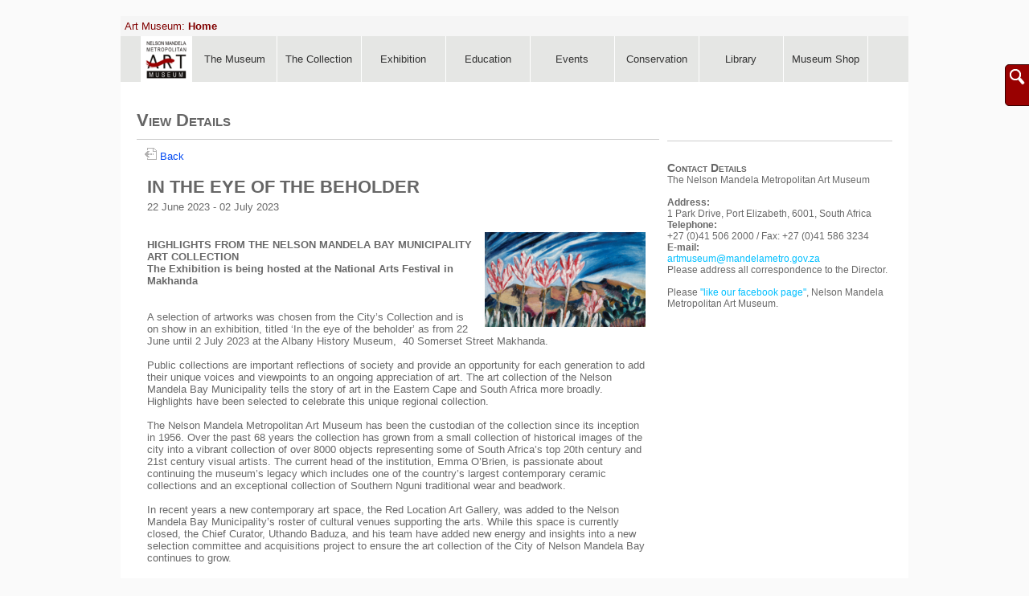

--- FILE ---
content_type: text/html; charset=utf-8
request_url: https://artmuseum.co.za/viewEvent.aspx?cmd=exhibition&id=141
body_size: 9687
content:


<!DOCTYPE html PUBLIC "-//W3C//DTD XHTML 1.0 Transitional//EN" "http://www.w3.org/TR/xhtml1/DTD/xhtml1-transitional.dtd">

<html xmlns="http://www.w3.org/1999/xhtml">
<head><title>

</title><link href="Styles/Site.css" rel="stylesheet" type="text/css" />
    <script src="Scripts/jquery-1.4.1.min.js" type="text/javascript"></script>
    <script src="Scripts/date.js" type='text/javascript'></script>
    <script type="text/javascript" src="Scripts/jquery.ui.datepicker.min.js"></script>
    <link href="Styles/drop-down-menu.css" type="text/css" rel="stylesheet" />
    <script type="text/javascript" src="Scripts/menu.js"></script>
    <script type="text/javascript" src="Scripts/jquery.autocomplete.js"></script>
    <link href="Styles/jquery.autocomplete.css" rel="stylesheet" />  
	<script type="text/javascript">
		if ($('#__EVENTTARGET').length <= 0 && $('#__EVENTARGUMENT').length <= 0) {
			$('#YOUR_ASPNET_FORMID').prepend('<input type="hidden" name="__EVENTTARGET" id="__EVENTTARGET" value="" /><input type="hidden" name="__EVENTARGUMENT" id="__EVENTARGUMENT" value="" />');
		}
		if (typeof __doPostBack == 'undefined') {
			__doPostBack = function (eventTarget, eventArgument) {
				object
				var theForm = document.forms['form1'];
				if (!theForm) {
					theForm = document.YOUR_ASPNET_FORMID;
				}
				if (!theForm.onsubmit || (theForm.onsubmit() != false)) {
					theForm.__EVENTTARGET.value = eventTarget;
					theForm.__EVENTARGUMENT.value = eventArgument;
					theForm.submit();
				}
			};
		}
	</script>
    
    

    <style type="text/css">
        .highlight{
            background-color: #ff2;
        }
        .cheader .caption 
        {
            font:8pt Arial;
            color:#fff;
            text-align:right;
            background:rgba(0,0,0,0.4);
            font-weight:bold;
            position:absolute;
            bottom:-100px;
            left:0;
            right:0;
            transition-duration:300ms;
            -moz-transition-duration:300ms;
            -webkit-transition-duration:300ms;
            -ms-transition-duration:300ms;
            -o-transition-duration:300ms;
        }
        .cheader:hover .caption {
            bottom:0;
            opacity:1;
        }
        #dtp 
	    {
	        margin:10px;
	    }
	    img.floatRightClear { 
            float: right; 
            clear: right; 
            margin: 20px 4px 5px 15px;
        }
	    img.floatLeftClear { 
            float: left; 
            clear: left; 
            margin: 20px 15px 5px 0px;
        }
        a.tooltip {
            position: relative;
        }

        a.tooltip span {
            display: none;    
        }

        a.tooltip:hover span, a.tooltip:focus span {
            display:block;
            position:absolute;
            left: 20px;
            top: 5px;
            color: white;
            background-color: maroon;
            box-shadow: #333333 5px 5px 10px;
            padding: 10px;
            border-radius:5px;
            width:200px;
        }
    </style>

</head>
<body>
    <form method="post" action="./viewEvent.aspx?cmd=exhibition&amp;id=141" id="form1">
<div class="aspNetHidden">
<input type="hidden" name="__VIEWSTATE" id="__VIEWSTATE" value="/wEPDwUKLTIzMjQwODI4NA9kFgJmD2QWAgIDD2QWBAIDDxYCHgtfIUl0ZW1Db3VudAIIFhBmD2QWBmYPFQEOJyM/[base64]/cGFnZUlEPTEwOCcgClN1cHBvcnQgVXNkAgQPZBYCZg8VAhonQ29udGVudC5hc3B4P3BhZ2VJRD0xMTcnIAlDb3B5cmlnaHRkAgUPZBYCZg8VAhonQ29udGVudC5hc3B4P3BhZ2VJRD0xMTInIAROZXdzZAIBD2QWBmYPFQENJyM/[base64]/[base64]/[base64]/cGFnZUlEPTE3JyATVXBjb21pbmcgUHJvZ3JhbW1lc2QCBA9kFgJmDxUCGSdDb250ZW50LmFzcHg/cGFnZUlEPTE4JyAPUGFzdCBQcm9ncmFtbWVzZAIED2QWBmYPFQENJyM/cGFnZUlEPTgnIGQCAQ8PFgIfAQUGRXZlbnRzZGQCAw8WAh8AAgMWBgIBD2QWAmYPFQIgJy9DdXJyZW50RXZlbnRzLmFzcHg/cGFnZUlEPTE5JyAOQ3VycmVudCBFdmVudHNkAgIPZBYCZg8VAiEnL1VwY29taW5nRXZlbnRzLmFzcHg/cGFnZUlEPTIwJyAPVXBjb21pbmcgRXZlbnRzZAIDD2QWAmYPFQIdJy9QYXN0RXZlbnRzLmFzcHg/[base64]/[base64]" />
</div>

<div class="aspNetHidden">

	<input type="hidden" name="__VIEWSTATEGENERATOR" id="__VIEWSTATEGENERATOR" value="30419C62" />
</div>
    <div>
        <div class="cpage">
		<div style="background-color:#f5f5f5; margin:0 0 -13px 0; padding:5px;"><a href="default.aspx" style="text-decoration:none; color:maroon;">Art Museum: <b>Home</b></a></div>
        <div class="tabContentHeader">
            <img onclick="javascript:window.location='default.aspx';" src="Images/ContentLogo.png" width="64" height="58" border="0" alt="" style="left:25px; cursor:pointer; display:block; position:absolute; z-index:100;" />
            <!-- NAVIGATION -->
                    
                    <ul id="menu">
                         
                                <li>
                                    <a href='#?pageID=11' ><span id="rptMainmenu_lblMenu_0">The Museum</span></a>
                                        
                                                    <ul>
                                          
                                               
                                                    <li>
                                                        <a href='Content.aspx?pageID=2' >Who we are</a>
                                                    </li>
                                             
                                            
                                               
                                                    <li>
                                                        <a href='Content.aspx?pageID=72' >Useful Information</a>
                                                    </li>
                                             
                                            
                                               
                                                    <li>
                                                        <a href='Content.aspx?pageID=108' >Support Us</a>
                                                    </li>
                                             
                                            
                                               
                                                    <li>
                                                        <a href='Content.aspx?pageID=117' >Copyright</a>
                                                    </li>
                                             
                                            
                                               
                                                    <li>
                                                        <a href='Content.aspx?pageID=112' >News</a>
                                                    </li>
                                             
                                            
                                                    </ul>
                                                
                                </li>
                             
                                <li>
                                    <a href='#?pageID=3' ><span id="rptMainmenu_lblMenu_1">The Collection</span></a>
                                        
                                                    <ul>
                                          
                                               
                                                    <li>
                                                        <a href='Content.aspx?pageID=4' >About The Collection</a>
                                                    </li>
                                             
                                            
                                               
                                                    <li>
                                                        <a href='/SearchCollection.aspx?pageID=5' >Search Collection/ Artist</a>
                                                    </li>
                                             
                                            
                                                    </ul>
                                                
                                </li>
                             
                                <li>
                                    <a href='#?pageID=6' ><span id="rptMainmenu_lblMenu_2">Exhibition</span></a>
                                        
                                                    <ul>
                                          
                                               
                                                    <li>
                                                        <a href='/Exhibition.aspx?pageID=13' >Current Exhibitions</a>
                                                    </li>
                                             
                                            
                                               
                                                    <li>
                                                        <a href='/UpcomingExhibitions.aspx?pageID=14' >Upcoming Exhibitions</a>
                                                    </li>
                                             
                                            
                                               
                                                    <li>
                                                        <a href='/PastExhibitions.aspx?pageID=15' >Past Exhibitions</a>
                                                    </li>
                                             
                                            
                                                    </ul>
                                                
                                </li>
                             
                                <li>
                                    <a href='#?pageID=7' ><span id="rptMainmenu_lblMenu_3">Education</span></a>
                                        
                                                    <ul>
                                          
                                               
                                                    <li>
                                                        <a href='Content.aspx?pageID=71' >Education overview</a>
                                                    </li>
                                             
                                            
                                               
                                                    <li>
                                                        <a href='Content.aspx?pageID=16' >Current Programmes</a>
                                                    </li>
                                             
                                            
                                               
                                                    <li>
                                                        <a href='Content.aspx?pageID=17' >Upcoming Programmes</a>
                                                    </li>
                                             
                                            
                                               
                                                    <li>
                                                        <a href='Content.aspx?pageID=18' >Past Programmes</a>
                                                    </li>
                                             
                                            
                                                    </ul>
                                                
                                </li>
                             
                                <li>
                                    <a href='#?pageID=8' ><span id="rptMainmenu_lblMenu_4">Events</span></a>
                                        
                                                    <ul>
                                          
                                               
                                                    <li>
                                                        <a href='/CurrentEvents.aspx?pageID=19' >Current Events</a>
                                                    </li>
                                             
                                            
                                               
                                                    <li>
                                                        <a href='/UpcomingEvents.aspx?pageID=20' >Upcoming Events</a>
                                                    </li>
                                             
                                            
                                               
                                                    <li>
                                                        <a href='/PastEvents.aspx?pageID=21' >Past Events</a>
                                                    </li>
                                             
                                            
                                                    </ul>
                                                
                                </li>
                             
                                <li>
                                    <a href='#?pageID=9' ><span id="rptMainmenu_lblMenu_5">Conservation</span></a>
                                        
                                                    <ul>
                                          
                                               
                                                    <li>
                                                        <a href='Content.aspx?pageID=22' >About Conservation</a>
                                                    </li>
                                             
                                            
                                                    </ul>
                                                
                                </li>
                             
                                <li>
                                    <a href='#?pageID=10' ><span id="rptMainmenu_lblMenu_6">Library</span></a>
                                        
                                                    <ul>
                                          
                                               
                                                    <li>
                                                        <a href='Content.aspx?pageID=70' >Research</a>
                                                    </li>
                                             
                                            
                                                    </ul>
                                                
                                </li>
                             
                                <li>
                                    <a href='Content.aspx?pageID=12' ><span id="rptMainmenu_lblMenu_7">Museum Shop</span></a>
                                        
                                                    <ul>
                                          
                                                    </ul>
                                                
                                </li>
                            
                    </ul>
        </div>
        
        

        <div class="clear">
        </div>
        <div class="cmain">
			
	<table cellpadding="0" cellspacing="10" border="0" width="100%">
		<tr>
			<td valign="top">
				<h1>View Details</h1>
				<div style="border-top:solid 1px #ccc; padding:10px; margin-top:10px;">
					<a href="#" onclick="history.go(-1);return false;" style="text-decoration:none;"><img src="Images/back.png" border="0" /> Back</a>
					
                    
						<table width="100%">
							<tr>
								<td valign="top">
									<h1>IN THE EYE OF THE BEHOLDER</h1>
								</td>
							</tr>
							<div id="ContentBody_rptExhibitions_plImg_0">
	
								<tr>
									<td>22 June 2023 - 02 July 2023</td> 
								</tr>
								<tr>
									<td><img width='200px' class='floatRightClear' src='/assets/1/MainBG/img1.png' alt='IN THE EYE OF THE BEHOLDER' /><p style="text-align:justify;">
<div><br />
	</div>
<div>
	<div><span style="font-size: 13.3333px; font-weight: bold;">HIGHLIGHTS FROM THE NELSON MANDELA BAY MUNICIPALITY ART COLLECTION</span></div>
	<div><span style="font-size: 13.3333px; font-weight: bold;">The Exhibition is being hosted at the National Arts Festival in Makhanda</span></div>
	<div><span style="font-size: 13.3333px;"><br />
			</span></div>
	<div><span style="font-size: 13.3333px;"><br />
			</span></div>
	<div><span style="font-size: 13.3333px;">A selection of artworks was chosen from the City’s Collection and is on show in an exhibition, titled ‘In the eye of the beholder’ as from 22 June until 2 July 2023 at the Albany History Museum,&nbsp; 40 Somerset Street Makhanda.</span></div>
	<div><span style="font-size: 13.3333px;"><br />
			</span></div>
	<div><span style="font-size: 13.3333px;">Public collections are important reflections of society and provide an opportunity for each generation to add their unique voices and viewpoints to an ongoing appreciation of art. The art collection of the Nelson Mandela Bay Municipality tells the story of art in the Eastern Cape and South Africa more broadly.&nbsp; Highlights have been selected to celebrate this unique regional collection.&nbsp;</span></div>
	<div><span style="font-size: 13.3333px;"><br />
			</span></div>
	<div><span style="font-size: 13.3333px;">The Nelson Mandela Metropolitan Art Museum has been the custodian of the collection since its inception in 1956. Over the past 68 years the collection has grown from a small collection of historical images of the city into a vibrant collection of over 8000 objects representing some of South Africa’s top 20th century and 21st century visual artists. The current head of the institution, Emma O’Brien, is passionate about continuing the museum’s legacy which includes one of the country’s largest contemporary ceramic collections and an exceptional collection of Southern Nguni traditional wear and beadwork.&nbsp;</span></div>
	<div><span style="font-size: 13.3333px;"><br />
			</span></div>
	<div><span style="font-size: 13.3333px;">In recent years a new contemporary art space, the Red Location Art Gallery, was added to the Nelson Mandela Bay Municipality’s roster of cultural venues supporting the arts. While this space is currently closed, the Chief Curator, Uthando Baduza, and his team have added new energy and insights into a new selection committee and acquisitions project to ensure the art collection of the City of Nelson Mandela Bay continues to grow.&nbsp;&nbsp;</span></div>
	<div><span style="font-size: 13.3333px;"><br />
			</span></div>
	<div><span style="font-size: 13.3333px;"><br />
			</span></div>
	<div><span style="font-size: 13.3333px;">In the past two years, 36 new contemporary Eastern Cape voices have been added to the collection and a few of these works will be selected to be part of the current offering on show at the 2023 National Arts Festival.</span></div></div>
<div><br />
	</div>
<div><br />
	</div> </p></td>
								</tr>
							
</div></table>
						
					
				</div>
			</td>
			<td valign="top" width="280" style="padding-top:53px;">
				<div class="sideMenu">
					<h3>Contact Details</h3>
					The Nelson Mandela Metropolitan Art Museum<br />
					<br />
					<b>Address:</b><br />
					1 Park Drive, Port Elizabeth, 6001, South Africa<br />
					<b>Telephone:</b><br /> +27 (0)41 506 2000 / Fax: +27 (0)41 586 3234<br />
					<b>E-mail:</b><br /> <a style="color: rgb(0, 191, 255);" href="mailto:artmuseum@mandelametro.gov.za">artmuseum@mandelametro.gov.za</a><br />
					Please address all correspondence to the Director.<br />
					<br />
					 Please <a href="http://www.facebook.com/pages/Nelson-Mandela-Metropolitan-Art-Museum/470886619627573" target="_blank"><span style="color: rgb(0, 191, 255);">"like our facebook page"</span></a>, Nelson Mandela Metropolitan Art Museum.
				 </div>
			</td>
		</tr>
	</table>

        </div>
        <div id="plFooter">
	
        <div class="footer">
            <table cellpadding="5" cellspacing="0" border="0" width="100%" class="footerMenu"><tr style="background:#f7f7f7;">
				<td>
					<a style="text-align: left;" href="WorkshopBooking.aspx">Book a Workshop</a><a style="text-align: left;" href="TourBookingForm.aspx">Book a Tour</a><a style="text-align: left;" href="feedback.aspx">Comment on your visit</a><a style="text-align: left;" href="Enquiry.aspx">Enquiries</a><a style="text-align: left;" href="Content.aspx?pageID=112">News</a>
                </td>
                <td style="border: 0px; height: 10px; width: 10px; padding-left: 5px;"><a href="http://www.facebook.com/pages/Nelson-Mandela-Metropolitan-Art-Museum/470886619627573" target="_blank"><img width="30" height="30" border="0" src="Images/fb.png" alt="Facebook" /></a></td>
                <td width="320">
					<a href="Content.aspx?pageID=117">Copyright © 2026</a> Nelson Mandela Metropolitan Art Museum
                </td> 
            </tr>
                <tr>
                    <td colspan="4" style="padding:10px; border-top:solid 1px #eeeeee;" align="center">
                        <img src="Images/NMBM.png" />
                    </td>
                </tr>
            </table>
        </div>
        <div id="rp_list" class="rp_list">
			    <ul>
				    <li>
					    <div>
						    <img src="Images/SearchIcon.png" alt=""/>
						    <span class="rp_title"><input type="text" id="txtSearch" name="txtSearch" style="border:0px;" /></span>
						    <span class="rp_links">
							    <a id="btnSearch">Search</a>
						    </span>
					    </div>
				    </li>
			    </ul>
		    </div>
            <script type="text/javascript">
                $(function () {
                    /**
                    * the list of posts
                    */
                    var $list = $('#rp_list ul');
                    /**
                    * number of related posts
                    */
                    var elems_cnt = $list.children().length;

                    /**
                    * show the first set of posts.
                    * 200 is the initial left margin for the list elements
                    */
                    load(200);

                    function load(initial) {
                        $list.find('li').hide().andSelf().find('div').css('margin-left', -initial + 'px');
                        var loaded = 0;
                        //show 5 random posts from all the ones in the list. 
                        //Make sure not to repeat
                        while (loaded < 1) {
                            var r = Math.floor(Math.random() * elems_cnt);
                            var $elem = $list.find('li:nth-child(' + (r + 1) + ')');
                            if ($elem.is(':visible'))
                                continue;
                            else
                                $elem.show();
                            ++loaded;
                        }
                        //animate them
                        var d = 200;
                        $list.find('li:visible div').each(function () {
                            $(this).stop().animate({
                                'marginLeft': '-50px'
                            }, d += 100);
                        });
                    }

                    /**
                    * hovering over the list elements makes them slide out
                    */
                    $list.find('li:visible').live('mouseenter', function () {
                        $(this).find('div').stop().animate({
                            'marginLeft': '-220px'
                        }, 200);
                    }).live('mouseleave', function () {
                        $(this).find('div').stop().animate({
                            'marginLeft': '-50px'
                        }, 200);
                    });

                });
                $('#btnSearch').click(function () {
                    document.location = 'SiteSearchResults.aspx?keyword=' + $('#txtSearch').val();
                });

                jQuery.fn.highlight = function (str, className) {
                    //var regex = new RegExp(str, "gi");
                    var regex = new RegExp(str + '([e\']?s|[^aiou ]s)|' + str, "gi");
                    return this.each(function () {
                        $(this).contents().filter(function () {
                            return this.nodeType == 3 && regex.test(this.nodeValue);
                        }).replaceWith(function () {
                            return (this.nodeValue || "").replace(regex, function (match) {
                                return "<span class=\"" + className + "\">" + match + "</span>";
                            });
                        });
                    });
                };

		    </script>
            
</div>
    </div>
    </div>
    </form>
</body>
</html>


--- FILE ---
content_type: text/css
request_url: https://artmuseum.co.za/Styles/Site.css
body_size: 3123
content:
/* DEFAULTS
----------------------------------------------------------*/

body   
{
    background: #fafafa;
    font-size: .80em;
    font-family: "Helvetica Neue", "Lucida Grande", "Segoe UI", Arial, Helvetica, Verdana, sans-serif;
    margin: 0px;
    padding: 0px;
    color: #696969;
}

a:link, a:visited
{
    color: #034af3;
}

a:hover
{
    color: #1d60ff;
    text-decoration: none;
}

a:active
{
    color: #034af3;
}

p
{
    margin-bottom: 10px;
    line-height: 1.6em;
}

.selBox
{
    border:solid 1px #cccccc; font:9pt Arial; width:100%;
}
.txtBox
{
    border:solid 1px #cccccc; font:9pt Arial; width:100%;
}

.btnGreen_100
{
    padding:10px; margin:5px 10px 5px 10px; background-color:#5ea13e; font:10pt Arial; color:#ffffff; font-weight:bold; text-align:center; width:100px; cursor:pointer;
}
.btnGreen_100_ov
{
    padding:10px; margin:5px 10px 5px 10px; background-color:#72c749; font:10pt Arial; color:#ffffff; font-weight:bold; text-align:center; width:100px; cursor:pointer;
}
.btnGray_100
{
    padding:10px; margin:5px 10px 5px 10px; background-color:#4f989b; font:10pt Arial; color:#ffffff; font-weight:bold; text-align:center; width:100px; cursor:pointer;
}
.btnGray_100_ov
{
    padding:10px; margin:5px 10px 5px 10px; background-color:#5dc3c7; font:10pt Arial; color:#ffffff; font-weight:bold; text-align:center; width:100px; cursor:pointer;
}

.btnGray
{
    padding:5px; margin:0px; background-color:#4f989b; font:9pt Arial; color:#ffffff; font-weight:bold; text-align:center; cursor:pointer;
}
.btnGray_ov
{
    padding:5px; margin:0px; background-color:#5dc3c7; font:9pt Arial; color:#ffffff; font-weight:bold; text-align:center; cursor:pointer;
}
/* HEADINGS   
----------------------------------------------------------*/

h1, h2, h3, h4, h5, h6
{
    font-size: 1.5em;
    color: #666666;
    font-variant: small-caps;
    text-transform: none;
    font-weight: 200;
    margin-bottom: 0px;
}

h1
{
    font-size: 1.7em;
    padding-bottom: 0px;
    margin-bottom: 0px;
    font-weight: 600;
}

h2
{
    font-size: 1.5em;
    font-weight: 600;
}

h3
{
    font-size: 1.2em;
    font-weight: 600;
}

h4
{
    font-size: 1.1em;
}

h5, h6
{
    font-size: 1em;
}

/* this rule styles <h1> and <h2> tags that are the 
first child of the left and right table columns */
.rightColumn > h1, .rightColumn > h2, .leftColumn > h1, .leftColumn > h2
{
    margin-top: 0px;
}


/* PRIMARY LAYOUT ELEMENTS   
----------------------------------------------------------*/

.page
{
    width: 980px;
    background-color: #fff;
    margin: 20px auto 20px auto;
    bor/der: 1px solid #496077;
}

.header
{
    position: relative;
    margin: 0px;
    padding: 0px;
    width: 100%;
    height: 580px;
    overflow:hidden;
}

.header h1
{
    font-weight: 700;
    margin: 0px;
    padding: 0px 0px 0px 20px;
    color: #f9f9f9;
    border: none;
    line-height: 2em;
    font-size: 2em;
}

.cpage
{
    width: 980px;
    background-color: #fff;
    margin: 20px auto 20px auto;
    /*bor/der: 1px solid #496077;*/
}

.cheader
{
    margin: 0px;
    padding: 0px;
    width:980px;
    height: 250px;
}

.ImgDesc
{
    position: absolute;
    background:rgba(0,0,0,0.3);
    bottom:0;
    left:0;
    right:0;
    color:#fff;
    font-size:8pt;
    text-align:right;
	padding: 5px;
}

.cheader h1
{
    font-weight: 700;
    margin: 0px;
    padding: 0px 0px 0px 20px;
    color: #f9f9f9;
    border: none;
    line-height: 2em;
    font-size: 2em;
}

.main
{
    padding: 0px;
    margin: 0px;
    height: 225px;
    background: #16040b; /* Old browsers */
    background: -moz-linear-gradient(top,  #16040b 0%, #e7e7e7 100%); /* FF3.6+ */
    background: -webkit-gradient(linear, left top, left bottom, color-stop(0%,#16040b), color-stop(100%,#e7e7e7)); /* Chrome,Safari4+ */
    background: -webkit-linear-gradient(top,  #16040b 0%,#e7e7e7 100%); /* Chrome10+,Safari5.1+ */
    background: -o-linear-gradient(top,  #16040b 0%,#e7e7e7 100%); /* Opera 11.10+ */
    background: -ms-linear-gradient(top,  #16040b 0%,#e7e7e7 100%); /* IE10+ */
    background: linear-gradient(to bottom,  #16040b 0%,#e7e7e7 100%); /* W3C */
    filter: progid:DXImageTransform.Microsoft.gradient( startColorstr='#16040b', endColorstr='#e7e7e7',GradientType=0 ); /* IE6-9 */
}

.cmain
{
    padding: 10px;
    margin: 0px;
    min-height: 230px;
    background: #FFFFFF;
}

.leftCol
{
    padding: 6px 0px;
    margin: 12px 8px 8px 8px;
    width: 200px;
    min-height: 200px;
}

.footer
{
    border-top:solid 4px #9e0d1b;  
}

.footerMenu
{
    font-size:8pt; 
    color:#444;
}

.footerMenu td a
{
    text-decoration:none;
    margin: 0px 0px 0px 10px;
    color:#444;
    font-weight:bold;
}

.footerMenu td a:hover
{
    text-decoration:none;
    font-weight:bold;
    color:#888;
}

.sideMenu
{
    border-top:solid 1px #ccc; 
    color:#696969; 
    font-size: 9pt;
    font-family: "Helvetica Neue", "Lucida Grande", "Segoe UI", Arial, Helvetica, Verdana, sans-serif;
    padding:10px 0px 10px 0px;   
}

.sideMenu a
{ 
    color:#696969; 
    font-size: 9pt;
    font-family: "Helvetica Neue", "Lucida Grande", "Segoe UI", Arial, Helvetica, Verdana, sans-serif;
    text-decoration:none;
}
.sideMenu a:hover
{ 
    color:#333333; 
    font-size: 9pt;
    font-family: "Helvetica Neue", "Lucida Grande", "Segoe UI", Arial, Helvetica, Verdana, sans-serif;
    text-decoration:none;
}
/* TAB MENU   
----------------------------------------------------------*/

.tabHeader
{
    background:#e5e6e4\9;
    background:rgba(255,255,255,0.7);
    position: relative;
    margin:-13px;
    padding: 0;
    width:105%;
    height:4.5em;
    *margin:0;
    *padding: 0;
    /**background:#e5e6e4;*/
    *width:101%;
    *height:4.5em;
}
.tabContentHeader
{
    position: relative;
    margin:0;
    padding: 0;
    background:#e5e6e4;
    width:100%;
    height:4.5em;
}

fieldset
{
    margin: 1em 0px;
    padding: 1em;
    border: 1px solid #ccc;
}

fieldset p 
{
    margin: 2px 12px 10px 10px;
}

fieldset.login label, fieldset.register label, fieldset.changePassword label
{
    display: block;
}

fieldset label.inline 
{
    display: inline;
}

legend 
{
    font-size: 1.1em;
    font-weight: 600;
    padding: 2px 4px 8px 4px;
}

input.textEntry 
{
    width: 320px;
    border: 1px solid #ccc;
}

input.passwordEntry 
{
    width: 320px;
    border: 1px solid #ccc;
}

div.accountInfo
{
    width: 42%;
}

/* MISC  
----------------------------------------------------------*/

.clear
{
    clear: both;
}

.title
{
    display: block;
    float: left;
    text-align: left;
    width: auto;
}

.loginDisplay
{
    font-size: 1.1em;
    display: block;
    text-align: right;
    padding: 10px;
    color: White;
}

.loginDisplay a:link
{
    color: white;
}

.loginDisplay a:visited
{
    color: white;
}

.loginDisplay a:hover
{
    color: white;
}

.failureNotification
{
    font-size: 1.2em;
    color: Red;
}

.bold
{
    font-weight: bold;
}

.submitButton
{
    text-align: right;
    padding-right: 10px;
}

#container {
	margin:50px auto;
	width:500px;
}


.descript_block
{
	padding-top: 20px;
	padding-right: 0px;
	padding-bottom: 20px;
	padding-left: 0px;
	margin-top: 0px;
	margin-right: 30px;
	margin-bottom: 0px;
	margin-left: 30px;
	border-bottom-color: #cccccc;
	border-bottom-width: 1px;
	border-bottom-style: solid;
}


/*IIIIIIIIIIIIIIIIIIIIIIIIIIIIIIIIIIIII SLIDE OUT BOX IIIIIIIIIIIIIIIIIIIIIIIIIIIIIIIIIIIIIIIIIIIIIII*/

a.back{
	background:transparent url(back.png) no-repeat top left;
	height:13px;
	width:248px;
	display:block;
	clear:both;
	text-indent:-9000px;
	margin:20px auto;
	position:absolute;
	bottom:10px;
	left:50%;
	margin-left:-124px;
}
a.back:hover{
	/*background-position:0px -13px;
    *background-position: -13px 0px;*/

}
div.shuffle{
	position:fixed;
	top:476px;
	right:19px;
	width:200px;
	height:50px;
	background:transparent url(shuffle.png) no-repeat top left;
}
div.hover{
	/*position:fixed;
    *position:absolute;
    *top:50px;
	top:68px;
	right:90px;
	width:253px;
	height:65px;*/
	background:transparent url(hover.png) no-repeat top left;
}
.rp_list {
	font-family:Verdana, Helvetica, sans-serif;
	position:fixed;
	right:-260px;
	top:80px;
	margin:0;
	padding:0;
}
span.rp_shuffle{
	background:#222 url(../images/shuffle.png) no-repeat 10px 50%;
	width:28px;
	height:14px;
	display:block;
	margin:10px 0px 0px 20px;
	cursor:pointer;
	padding:4px;
	border:1px solid #000;
	-moz-border-radius:5px 0px 0px 5px;
	-webkit-border-bottom-left-radius: 5px;
	-webkit-border-top-left-radius: 5px;
	border-bottom-left-radius: 5px;
	border-top-left-radius: 5px;
}
.rp_list ul{
	margin:0;
	padding:0;
	list-style:none;
}
.rp_list ul li{
	width: 240px;
	margin-bottom:5px;
	display:none;
}
.rp_list ul li div{
	display: block;
	line-height:15px;
	width: 240px;
	height: 50px;
	background:#990101;
	border:1px solid #370000;
	-moz-border-radius:5px 0px 0px 5px;
	-webkit-border-bottom-left-radius: 5px;
	-webkit-border-top-left-radius: 5px;
	border-bottom-left-radius: 5px;
	border-top-left-radius: 5px;
}
.rp_list ul li div img{
	width:20px;
	height: 20px;
	float:left;
	margin:4px 10px 0px 4px;
	border:1px solid transparent;
}
span.rp_title{
	font-size:11px;
	color:#555555;
	margin:4px 0px 0px 22px;
	display:block;
	padding-top:3px;
	background:transparent;
}
span.rp_links{
	width:195px;
	height:8px;
	padding-top:5px;
	display:block;
	margin-left:70px;
}
span.rp_links a{
	background: #370000;
	padding: 2px 18px;
	font-size:10px;
	color: #fff;
	text-decoration: none;
	line-height: 1;
	-moz-box-shadow: 0 1px 3px #000;
	-webkit-box-shadow: 0 1px 3px #000;
	box-shadow:0 1px 3px #000;
	text-shadow: 0 -1px 1px #222;
	cursor: pointer;
	outline:none;
}
span.rp_links a:hover{
	background-color:#000;
	color:#fff;
}

--- FILE ---
content_type: text/css
request_url: https://artmuseum.co.za/Styles/drop-down-menu.css
body_size: 1378
content:
/************************************************** DEFAULT MENU CSS Document ************************************************/
#menu, #menu ul {
	list-style:none;
	padding:0;
	margin-left:90px;
}
#menu li {
	float:left;
	position:relative;
	line-height:4.5em;
	width:8.2em;
}
#menu li ul {
	position:absolute;
	margin-top:-1em;
	margin-left:.5em; /* for IE */
	display:none;
    z-index:1000;
}

#menu li ul li
{
    *height:40px;
    width:200px;
    padding:-1px;
    height:56.5px;
    float:none; 
    /*border-right:1px solid #fff;*/
	/*back/ground:#E0F574;*/
	color:#333333;
	text-decoration:none;
    
}

#menu ul li ul {
	margin-top:-3em;
	margin-left:7em;

}


/* ******************************************************************* */
/* SHOW SUBMENU  1 */
#menu li:hover ul, #menu li.over ul {
	display: list-item;
    zoom: 1; 
    *display: none;
    /*display: none\9;*/
}
#menu li:hover ul ul, #menu li.over ul ul {
	display:none;
    *display:none;
    /*display:none\9;*/
}
/* SHOW SUBMENU  2 */
#menu ul li:hover ul, #menu ul li.over ul {
	display:list-item;
    zoom: 1; 
    *display: none;
    /*display: none\9;*/
}

#menu li .selected
{
    *background: #f8f8f8;
    *color: #000000;
    background: #f8f8f8\9;
    color: #000000\9;
    background: rgba(255,255,255,0.6);
    color: #000000;
    
}
/* ******************************************************************* */
/* STYLING UP THE LINKS */
#menu a {
    *display:block;
	*border-right:1px solid #fff;
	/*back/ground:#E0F574;*/
	*color:#333333;
	*text-decoration:none;
	/**padding:0 10px;*/
	*text-align:center;

    display:block\9;
	border-right:1px solid #fff\9;
	color:#333333\9;
	text-decoration:none\9;
	/*padding:0 10px\9;*/
	text-align:center\9; 
	display:block;
	border-right:1px solid #fff;
	/*back/ground:#E0F574;*/
	color:#333333;
	text-decoration:none;
	/*padding:0 10px;*/
	text-align:center;
    
}
#menu a:hover {
    *color : #000000; /* IE7 and below */  
    *background: #f8f8f8;

    color : #000000\9; /* IE8 and below  */
    background: #f8f8f8\9;
	/*background-color:#5798B4;
	color:#fff;*/
    background: rgba(255,255,255,0.6);
    color: #000000;
    

}
#menu ul {
	border-top:1px solid #fff;
}
#menu ul a {*border-right:none;
	*border-right:1px solid #fff;
	*border-bottom:1px solid #fff;
	*border-left:1px solid #fff;
	*background: #e5e5e5;

    border-right:none\9;
	border-right:1px solid #fff\9;
	border-bottom:1px solid #fff\9;
	border-left:1px solid #fff\9;
	background: #e5e5e5\9;


	border-right:none;
	border-right:1px solid #fff;
	border-bottom:1px solid #fff;
	border-left:1px solid #fff;
	background: rgba(255,255,255,0.9);
    
}



/* ******************************************************************* */

/* Fix IE. Hide from IE Mac \*/
* html ul li { float: left; height: 1%; }
* html ul li a { height: 1%; }
/* End */


/******************************************* CONTENT MENU CSS Document ***********************************************/
#cmenu, #cmenu ul {
	list-style:none;
	padding:0;
	margin-left:89px;
}
#cmenu li {
	float:left;
	position:relative;
	line-height:4.5em;
	width:8.2em;
}
#cmenu li ul {
	position:absolute;
	margin-top:-1em;
	margin-left:.5em; /* for IE */
	display:none;
    z-index:1000;
}

#cmenu li ul li
{
    width:12em;   
}

#cmenu ul li ul {
	margin-top:-3em;
	margin-left:7em;
}
/* ******************************************************************* */
/* SHOW SUBMENU  1 */
#cmenu li:hover ul, #cmenu li.over ul {
	display:block;
}
#cmenu li:hover ul ul, #cmenu li.over ul ul {
	display:none;
}
/* SHOW SUBMENU  2 */
#cmenu ul li:hover ul, #cmenu ul li.over ul {
	display:block;
}

#cmenu li .selected
{
    background: rgba(255,255,255,0.6);
    color: #000000;
}
/* ******************************************************************* */
/* STYLING UP THE LINKS */
#cmenu a {
	display:block;
	border-right:1px solid #fff;
	back/ground:#E0F574;
	color:#666666;
	text-decoration:none;
	padding:0 10px;
	text-align:center;
}
#cmenu a:hover {
	/*background-color:#5798B4;
	color:#fff;*/
    background: rgba(255,255,255,0.6);
    color: #000000;
}
#cmenu ul {
	border-top:1px solid #fff;
}
#cmenu ul a {
	border-right:none;
	border-right:1px solid #fff;
	border-bottom:1px solid #fff;
	border-left:1px solid #fff;
	background: rgba(255,255,255,0.9);
}

/* ******************************************************************* */

#cmenu {
	z-index:1000;
}
#cmenu ul {
	z-index:1050;
}
#cmenu ul ul {
	z-index:1150;
}

/* ******************************************************************* */




--- FILE ---
content_type: application/javascript
request_url: https://artmuseum.co.za/Scripts/menu.js
body_size: 781
content:
// JavaScript Document

// DropDownMenu by Miha Hribar
// http://hribar.info

function addLoadEvent(func) {
    var oldonload = window.onload;
    if (typeof window.onload != 'function') {
        window.onload = func;
    } else {
        window.onload = function() {
            oldonload();
            func();
        }
    }
}

function prepareMenu() {
    // first lets make sure the browser understands the DOM methods we will be using
  	if (!document.getElementsByTagName) return false;
  	if (!document.getElementById) return false;
  	
  	// lets make sure the element exists
  	if (!document.getElementById("menu")) return false;
  	var menu = document.getElementById("menu");
  	
  	// for each of the li on the root level check if the element has any children
  	// if so append a function that makes the element appear when hovered over
  	var root_li = menu.getElementsByTagName("li");
  	for (var i = 0; i < root_li.length; i++) {
  	    var li = root_li[i];
  	    // search for children
  	    var child_ul = li.getElementsByTagName("ul");
  	    if (child_ul.length >= 1) {
  	        // we have children - append hover function to the parent
  	        li.onmouseover = function () {
  	            if (!this.getElementsByTagName("ul")) return false;
  	            var ul = this.getElementsByTagName("ul");
  	            ul[0].style.display = "block";
  	            return true;
  	        }
  	        li.onmouseout = function () {
  	            if (!this.getElementsByTagName("ul")) return false;
  	            var ul = this.getElementsByTagName("ul");
  	            ul[0].style.display = "none";
  	            return true;
  	        }
  	    }
  	}
  	
  	return true;
}

addLoadEvent(prepareMenu);